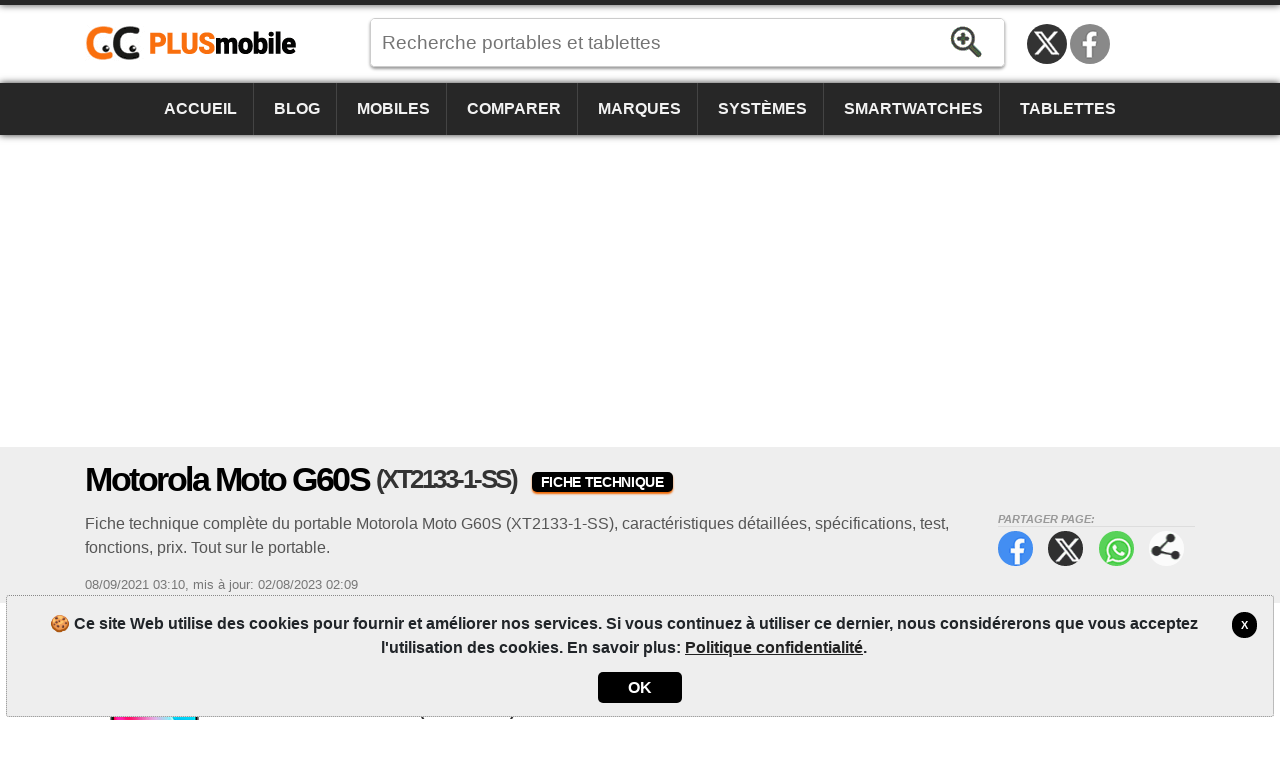

--- FILE ---
content_type: text/html; charset=utf-8
request_url: https://www.plusmobile.fr/fiches-techniques/motorola/moto-g60s/xt2133-1-ss/
body_size: 11474
content:
<!DOCTYPE html><html lang=fr-FR itemscope itemtype=https://schema.org/WebPage><head><title>Motorola Moto G60S (XT2133-1-SS) - Fiche Technique | PlusMobile</title><meta charset=utf-8><meta name=robots content=index,follow><meta name=viewport content="width=device-width"><meta name=dcterms.rights content=phonemore.com><meta name=apple-mobile-web-app-title content=PlusMobile><meta http-equiv=x-ua-compatible content="IE=edge"><link rel=dns-prefetch href=https://cdn.phonemore.com><link rel="shortcut icon" type=image/x-icon href=/favicon.ico><link rel=preload as=style href=https://cdn.phonemore.com/design/all.min.css?v12.7><link rel=stylesheet href=https://cdn.phonemore.com/design/all.min.css?v12.7><link rel=apple-touch-icon href=https://cdn.phonemore.com/design/img/logo/apple/plusmobile.png><link rel=canonical href="https://www.plusmobile.fr/fiches-techniques/motorola/moto-g60s/xt2133-1-ss/"><meta name=description content="Fiche technique complète du portable Motorola Moto G60S (XT2133-1-SS), caractéristiques détaillées, spécifications, test, fonctions, prix. Tout sur le portable."><meta property=og:type content=product><meta property=og:title content="Motorola Moto G60S (XT2133-1-SS) - Fiche Technique"><meta name=twitter:card content=summary><meta name=twitter:title content="Motorola Moto G60S (XT2133-1-SS) - Fiche Technique"><meta name=twitter:site content=PlusMobileFr><meta name=twitter:image content=https://cdn.phonemore.com/content/2021/jpg/16887.jpg><meta property=og:image content=https://cdn.phonemore.com/content/2021/jpg/16887.jpg><script defer src=https://cdn.phonemore.com/js/all.min.js?v12.7></script><script async data-ad-client=ca-pub-7841484351967588 src=https://pagead2.googlesyndication.com/pagead/js/adsbygoogle.js></script><script async src="https://www.googletagmanager.com/gtag/js?id=G-MJH1YSZ5LG"></script></head><body><div class=skip_content><a href=#accessibility_content>Aller au contenu</a></div> <div id=ajaxload class=d-none><div class=loader></div></div> <header itemscope itemtype=https://schema.org/Organization> <div class="faixinha menubg"></div><meta itemprop=name content=PlusMobile><meta itemprop=founder content="Mauricio Eduardo Hernaski"><div class="container google-anno-skip"> <div class=row> <div class="col-sm-12 col-lg-3 col-xl-3"> <div class=logo> <a class=fr itemprop=url href=https://www.plusmobile.fr target=_top>https://www.plusmobile.fr</a> <div class=d-none itemprop=logo itemscope itemtype=https://schema.org/ImageObject><meta itemprop=url content=https://cdn.phonemore.com/design/img/logo/social/plusmobile.png></div> </div> </div> <div class="col-sm-12 col-lg-6 col-xl-7"> <input type=hidden id=hdnDispositivoTexto value=Dispositifs> <input type=hidden id=hdnModeloTexto value=Modèle> <input type=hidden id=hdnModelosTexto value=Modèles> <input type=hidden id=hdnEnderecoBusca value="/fiches-techniques/"> <div class=pesquisa> <label for=txtPesquisaPortal class=d-none>Recherche</label> <input type=search id=txtPesquisaPortal class=more_autocomplete maxlength=50 placeholder="Recherche portables et tablettes" value=""> <input type=button id=btnPesquisa class=botao value=Rechercher> </div> </div> </div> </div> <div class="container-fluid google-anno-skip"> <div class=row> <div class="col-12 menubg"> <nav id=topnav class=topnav> <div class=container> <a href="/">Accueil</a> <a href="/blog/">Blog</a> <a href="/portables/">Mobiles</a> <a href="/comparatif/portables/">Comparer</a> <a href="/marques/">Marques</a> <a href="/systemes/">Systèmes</a> <a href="/smartwatches/">Smartwatches</a> <a href="/tablettes/">Tablettes</a> <div class=top_social><a class=twitter title="Twitter / X" href=https://twitter.com/PlusMobileFr rel="me noopener" itemprop=sameAs target=_blank>Twitter / X</a><a class=face title=Facebook href=https://www.facebook.com/PlusMobileFr rel="me noopener" itemprop=sameAs target=_blank>Facebook</a></div> </div> <a href=javascript:void(0) class=icon onclick=OpenMenuMob()> <i></i><i></i><i></i> <span class=menu>MENU</span><span class=x>X</span> </a> </nav> </div> </div> </div> <div class=container> <div class=row> <div class="col-12 my-3"> <div class=ads><ins class=adsbygoogle data-ad-client=ca-pub-7841484351967588 data-ad-slot=9930319358 data-ad-format=auto data-full-width-responsive=true></ins><script>(adsbygoogle=window.adsbygoogle||[]).push({});</script></div> </div> </div> </div> </header> <main id=accessibility_content> <div class="container-fluid mb-4"> <div class="row titulo"> <div class=container> <div class=row> <div class=col-12> <h1 itemprop=headline>Motorola Moto G60S <span class=tesis>(XT2133-1-SS)</span> <span class=dest>Fiche Technique</span></h1> <div class=share_content> <span class=tit>Partager page:</span> <a target=_blank class=face href=#>Facebook</a> <a target=_blank class=twitter href=#>Twitter</a> <a target=_blank class=whats href=#>WhatsApp</a> <a class=more href=#>Partager page:</a> </div> <h2 class=subtitulo itemprop=alternativeHeadline>Fiche technique compl&#xE8;te du portable Motorola Moto G60S (XT2133-1-SS), caract&#xE9;ristiques d&#xE9;taill&#xE9;es, sp&#xE9;cifications, test, fonctions, prix. Tout sur le portable.</h2> <div class=release> <time itemprop=datePublished datetime="2021-09-08 03:10:25Z">08/09/2021 03:10</time>, <time itemprop=dateModified datetime="2023-08-02 02:09:06Z">mis à jour: 02/08/2023 02:09</time> </div> </div> </div> </div> </div> </div> <div class=container itemscope itemtype=https://schema.org/Product> <div class=row> <div class=col-lg-8><meta itemprop=name content="Motorola Moto G60S (XT2133-1-SS)"><meta itemprop=category content=Portable><link itemprop=image href=https://cdn.phonemore.com/content/2021/jpg/16887.jpg><div itemprop=brand itemtype=http://schema.org/Brand itemscope><meta itemprop=name content=Motorola></div> <div itemprop=review itemtype=http://schema.org/Review itemscope> <div class="bar_links mb-4"> <nav> <div class="row no-gutters"> <div class=col> <a class=ativo href="/fiches-techniques/motorola/moto-g60s/">Caractéristiques</a> </div> <div class=col> <a href="/modeles/motorola/moto-g60s/">Modèles</a> </div> <div class=col> <a href="/comparatif/portables/motorola/moto-g60s/xt2133-1-ss/">Comparer</a> </div> </div> </nav> </div> <div class=cel_capa> <div class=compvs_disp> <a href="/fiches-techniques/motorola/moto-g60s/"><img itemprop=image src=https://cdn.phonemore.com/content/2021/jpg/16887.jpg alt="Motorola Moto G60S"></a> </div> <p class=destin>Motorola Moto G60S <span class=tesis>(XT2133-1-SS)</span></p> <div class="stars mb-1" itemprop=reviewRating itemscope itemtype=https://schema.org/Rating><meta itemprop=worstRating content=1><span class=nota><span itemprop=ratingValue>6.5</span><span class=maxi>/<span itemprop=bestRating>10</span></span></span> <a href=#commentaire onclick="RolarId('#commentaire')" class="disp_menu p-2 px-md-4 mt-1">💬 Commentez</a> </div> <div class="row no-gutters mt-2"> <div class="col models"></div> </div> </div> <div class=descel> <div itemprop=description><p>Le <strong>Motorola Moto G60S (XT2133-1-SS)</strong> est un bon <strong>portable Android</strong> avec processeur de 2.05GHz Octa-core qui permet d'exécuter des jeux et les applications lourds.</p><p>Cet appareil dispose d'une entrée pour carte SIM. Le Motorola Moto G60S (XT2133-1-SS) permet le téléchargement maximale jusqu'à 300 Mbps pour la navigation sur Internet, mais cela dépend aussi de l'opérateur.</p><p>Excellent connectivité de cet appareil qui dispose de Bluetooth 5.0 + A2DP/LE, WiFi 802.11 a/b/g/n/ac [wifi5] (2.4GHz, 5GHz) + MIMO et la technologie NFC pour effectuer des paiements et connexion d'autres appareils.</p><p>Y compris la batterie, le portable Motorola Moto G60S (XT2133-1-SS) pèse 212 grammes et est un appareil très mince avec seulement 9,6mm. </p></div> <div class=readmore> <a class=disp_menu href=# onclick="$(this).hide();$('.readmore').hide();$('.descel').css('max-height','unset');return false"> 👁️ Lire la suite... </a> </div> </div> <div class=gutters-mob> <div class=res-spec> <div class=res-tit> <h2>Résumé</h2> <small class=depends>*dépend du modèle</small> </div> <div class="row no-gutters"> <div class="col col-5 areaspec_chi">⚙️ CPU: MediaTek Helio G95 (MT6785V)<br>🔥 Geekbench<br>1653 (v5.1)</div> <div class="col areaspec_sys">🤖 Android 11</div> <div class="col areaspec_dis">📱 6,8"<br>TFT LCD IPS<br>120Hz</div> </div> <div class="row no-gutters"> <div class="col areaspec_mem">🔳 RAM: <span>4Go <span class=sep>/</span> 6Go*</span><br>💽 ROM: 128Go</div> <div class="col areaspec_con">🔌 WIFI5, BT5.0, FM, NFC</div> </div> <div class="row no-gutters"> <div class="col col-8 areaspec_cam">📷 <span class=item_check></span>(quad caméra) 64MP + 8MP + 5MP + 2MP<br>🤳 <span class=item_check></span>(frontale) 16MP</div> <div class="col areaspec_bat">&nbsp;🔋 5000mAh<br>⚡ 50W</div> </div> </div> </div> <div class=d-none itemprop=author itemscope itemtype=https://schema.org/Organization> <div itemprop=logo itemscope itemtype=https://schema.org/ImageObject><meta itemprop=url content=https://cdn.phonemore.com/design/img/logo/social/plusmobile.png></div><meta itemprop=name content=PlusMobile></div> <div class="gutters-mob google-anno-skip"> <div class=table-responsive itemprop="&#34;reviewBody&#34;"> <table id=tb_specs class=tab_phone><tr class="cab cabw"><td colspan=2><h2>📱 Caractéristiques du modèle</h2></td></tr><tr class=cab><td></td><td>Moto G60S (XT2133-1-SS)</td></tr><tr class=""><td><label for=cbovar1>Changer mod&#232;le</label></td><td class=tdModel1><div class=sel><select id=cbovar1 onchange="window.location.href=this.options[this.selectedIndex].value"><option value="" disabled>↓ Modifier modèle de Moto G60S</option><option value="/fiches-techniques/motorola/moto-g60s/xt2133-1-ss/" class=moded selected>XT2133-1-SS</option><option value="/fiches-techniques/motorola/moto-g60s/xt2133-1/">XT2133-1</option><option value="/fiches-techniques/motorola/moto-g60s/xt2133-2-128gb4gb/">XT2133-2 128Go/4Go</option><option value="/fiches-techniques/motorola/moto-g60s/xt2133-2-128gb6gb/">XT2133-2 128Go/6Go</option></select></div></td></tr><tr class=modelo><td>Modèle</td><td><a href="/fiches-techniques/motorola/moto-g60s/xt2133-1-ss/">Moto G60S <span class=tesis>(XT2133-1-SS)</span></a></td></tr><tr><td>Autres noms du modèle</td><td>Lenovo Moto G60S XT2133-1-Single-SIM, PAMU0030MX, PAMU0018CO</td></tr><tr><td>Région ou pays où il est vendu</td><td><span class=saleregion><img src=https://cdn.phonemore.com/design/paises/4.png alt="(Amérique Latine)" title="(Amérique Latine)"></span><span class=saleregion><img src=https://cdn.phonemore.com/design/paises/10.png alt=Argentine title=Argentine></span><span class=saleregion><img src=https://cdn.phonemore.com/design/paises/22.png alt=Colombia title=Colombia></span><span class=saleregion><img src=https://cdn.phonemore.com/design/paises/53.png alt=Mexique title=Mexique></span><br><small>(Amérique Latine), Argentine, Colombia, Mexique</small></td></tr><tr><td>Marque</td><td class=um_larg><a href="/marques/motorola/">Motorola</a></td></tr><tr><td>Date de sortie</td><td>12/08/2021</td></tr><tr><td>Épaisseur</td><td>9,6 millimètres</td></tr><tr><td>Dimensions (largeur x longueur)</td><td>75,88 x 169,61 millimètres</td></tr><tr><td>Poids</td><td>212 grammes</td></tr><tr><td>Construction, matériaux</td><td>Corps en plastique, vitre avant</td></tr><tr><td>Résistants à l'eau et autres</td><td><span class=item_check></span>Certifié IP52: protégé contre les éclaboussures d'eau et la poussière</td></tr><tr class="cab cabw areaspec_dis"><td colspan=2><h2>📲 Écran</h2></td></tr><tr class=cab><td></td><td>Moto G60S (XT2133-1-SS)</td></tr><tr><td>Type d'écran</td><td>TFT LCD IPS</td></tr><tr><td>Taille de l'affichage</td><td>6.8" pouces</td></tr><tr><td>Rapport écran/appareil</td><td>~85,3% (screen-to-body ratio)</td></tr><tr><td>Résolution</td><td>1080x2460 pixels (20:9)</td></tr><tr><td>Touchscreen</td><td><span class=item_check></span>Capacitif Multitouch</td></tr><tr><td>Densité de pixel (DPI)</td><td>395 PPI</td></tr><tr><td>Couleurs d'affichage</td><td>16 millions</td></tr><tr><td>Écran résistant aux rayures</td><td><span class=item_nocheck></span>Non supporté</td></tr><tr><td>Taux de rafraîchissement</td><td>120Hz</td></tr><tr><td>Fonctionnalités d'écran</td><td>450nits[typ]<hr>HDR10</td></tr><tr class="cab cabw areaspec_sys"><td colspan=2><h2>🤖 Système d'exploitation</h2></td></tr><tr class=cab><td></td><td>Moto G60S (XT2133-1-SS)</td></tr><tr><td>Version du système</td><td><a href="/systemes/android/11/">Android 11</a></td></tr><tr><td>Mise à jour firmware</td><td class=notinfo>caractéristique n'est pas enregistrée</td></tr><tr><td>Interface utilisateur</td><td>My UX</td></tr><tr class="cab cabw areaspec_chi"><td colspan=2><h2>⚙️ Processeur</h2></td></tr><tr class=cab><td></td><td>Moto G60S (XT2133-1-SS)</td></tr><tr><td>Chipset</td><td>64bits: <a href="/processeurs/mediatek/helio-g95-mt6785v/">MediaTek Helio G95 (MT6785V)</a> (12nm)</td></tr><tr><td>CPU</td><td><strong>Octa-core</strong>, 2 processeurs:<hr>2x 2.05GHz ARM Cortex-A76 <small>(Dual-core)</small><hr>6x 2GHz ARM Cortex-A55 <small>(Hexa-core)</small></td></tr><tr><td>GPU (carte graphique)</td><td>ARM Mali-G76 MC4 (900MHz)</td></tr><tr><td>Performance (benchmark)</td><td>Geekbench: 1653 (v5.1)</td></tr><tr class="cab cabw areaspec_mem"><td colspan=2><h2>💽 Mémoire</h2></td></tr><tr class=cab><td></td><td>Moto G60S (XT2133-1-SS)</td></tr><tr><td>Mémoire RAM</td><td>6Go LPDDR4X</td></tr><tr><td>Stockage interne</td><td>128Go (109Go disponible)<br>UFS 2.1</td></tr><tr><td>Stockage extensible</td><td><span class=item_check></span>Jusqu'à 1To microSD, microSDXC<br>(emplacement dédié)</td></tr><tr class="cab cabw"><td colspan=2><h2>📶 Réseau téléphonique</h2></td></tr><tr class=cab><td></td><td>Moto G60S (XT2133-1-SS)</td></tr><tr><td>Double Sim</td><td><span class=item_nocheck></span>Non supporté</td></tr><tr><td>Carte SIM</td><td>1 connecteur (SIM unique)<br>nano-SIM (4FF)</td></tr><tr><td>Download / Upload maximum</td><td>300/150 Mbps</td></tr><tr><td>Réseaux</td><td>2G, 3G, 4G</td></tr><tr class=laranja><td>Fréquences, bande</td><td colspan=1> <a id=hlkFreqShow class=btn href=#> <span>Afficher +détails</span> <span class=d-none>Masquer les détails</span> </a> </td></tr><tr class=freq><td>Fréquence GSM</td><td><span class=item_check></span>Quad-Band 850/900/1800/1900</td></tr><tr class=freq><td>Réseau 2G primaire</td><td><span class=item_check></span>GSM 850/900/1800/1900</td></tr><tr class=freq><td>Réseau 3G primaire</td><td><span class=item_check></span>UMTS 850/900/1700/1900/2100</td></tr><tr class=freq><td>Réseau 4G primaire</td><td><span class=item_check></span>LTE Cat6 (1, 2, 3, 4, 5, 7, 8, 12, 13, 17, 28, 66)<br>TD-LTE (40)<br>VoLTE</td></tr><tr class=freq><td>Réseau 5G primaire</td><td><span class=item_nocheck></span>Non supporté</td></tr><tr class=freq><td>Réseau de données primaire</td><td><span class=item_check></span>GPRS, EDGE, UMTS, HSDPA, HSUPA, HSPA+, TD-LTE, LTE, LTE-A</td></tr><tr class=freq><td>Réseau 2G secondaire</td><td><span class=item_nocheck></span>Non supporté</td></tr><tr class=freq><td>Réseau 3G secondaire</td><td><span class=item_nocheck></span>Non supporté</td></tr><tr class=freq><td>Réseau 4G secondaire</td><td><span class=item_nocheck></span>Non supporté</td></tr><tr class=freq><td>Réseau de données secondaire</td><td><span class=item_nocheck></span>Non supporté</td></tr><tr class="cab cabw areaspec_cam"><td colspan=2><h2>📷 Caméra</h2></td></tr><tr class=cab><td></td><td>Moto G60S (XT2133-1-SS)</td></tr><tr><td>Appareil photo primaire</td><td><span class=item_check></span>(quad caméra)<hr>64 mégapixels<hr>8MP ultra-large <span class=cam></span><span class=oon>f/2.2</span><span class=oon>118°</span><span class=oon>1.12µm</span><hr>5MP macro <span class=cam></span><span class=oon>f/2.4</span><span class=oon>83°</span><span class=oon>1.12µm</span><hr>2MP profondeur <span class=cam></span><span class=oon>f/2.4</span><span class=oon>80°</span><span class=oon>1.75µm</span></td></tr><tr><td>Résolution appareil photo</td><td>10120x6328 pixels</td></tr><tr><td>Enregistrement vidéo (primaire)</td><td><span class=item_check></span>4K UHD (3840x2160) 30 fps</td></tr><tr><td>Flash</td><td><span class=item_check></span>Flash LED dans les deux caméras</td></tr><tr><td>Ouverture</td><td>f/1.7 (aperture)</td></tr><tr><td>Longueur focale</td><td>26mm (lentille)</td></tr><tr><td>Taille du capteur</td><td class=notinfo>caractéristique n'est pas enregistrée</td></tr><tr><td>Taille du pixel</td><td class=notinfo>caractéristique n'est pas enregistrée</td></tr><tr><td>Autofocus</td><td><span class=item_check></span>PDAF: autofocus à détection de phase</td></tr><tr><td>Touch focus</td><td><span class=item_check></span>Supporté</td></tr><tr><td>Stabilisation d'image</td><td><span class=item_check></span>EIS: Stabilisation numérique</td></tr><tr><td>Zoom</td><td><span class=item_check></span>Seul le zoom numérique</td></tr><tr><td>Face/smile detection</td><td><span class=item_check></span>Détection des visages, Détection de sourire</td></tr><tr><td>Capteur BSI</td><td><span class=item_check></span>Supporté</td></tr><tr><td>HDR</td><td><span class=item_check></span>HDR photo sur les deux appareils</td></tr><tr><td>Extras de la caméra</td><td>1080p@240fps</td></tr><tr class="cab cabw"><td colspan=2><h2>📸 Caméra frontale</h2></td></tr><tr class=cab><td></td><td>Moto G60S (XT2133-1-SS)</td></tr><tr><td>Caméra frontal (secondaire)</td><td><span class=item_check></span>16 mégapixels</td></tr><tr><td>Résolution appareil photo</td><td>4608x3456 pixels</td></tr><tr><td>Enregistrement vidéo (secondaire)</td><td><span class=item_check></span>Full HD (1920x1080)</td></tr><tr><td>Frontale flash</td><td><span class=item_check></span>LED</td></tr><tr><td>Ouverture</td><td>f/2.2 (aperture)</td></tr><tr><td>Longueur focale</td><td class=notinfo>caractéristique n'est pas enregistrée</td></tr><tr><td>Taille du capteur</td><td class=notinfo>caractéristique n'est pas enregistrée</td></tr><tr><td>Taille du pixel</td><td>1µm pixel</td></tr><tr class="cab cabw"><td colspan=2><h2>🔉 Son et multimédia</h2></td></tr><tr class=cab><td></td><td>Moto G60S (XT2133-1-SS)</td></tr><tr><td>Haut-parleur</td><td>Son mono (pas stéréo)</td></tr><tr><td>Réduction du bruit</td><td><span class=item_check></span>2 micros ou plus</td></tr><tr><td>Radio</td><td><span class=item_check></span>FM</td></tr><tr><td>TV</td><td><span class=item_nocheck></span>Non supporté</td></tr><tr><td>Formats vidéo</td><td>MP4, H.265, H.264, H.263, XviD, MKV</td></tr><tr><td>Formats audio</td><td>MP3, WAV, WMA, eAAC+, FLAC</td></tr><tr class="cab cabw areaspec_con"><td colspan=2><h2>🔌 Connectivité</h2></td></tr><tr class=cab><td></td><td>Moto G60S (XT2133-1-SS)</td></tr><tr><td>USB</td><td><span class=item_check></span>USB 2.0 Type-C, USB OTG On-The-Go</td></tr><tr><td>Sortie audio</td><td><span class=item_check></span>prise jack 3.5mm</td></tr><tr><td>Sortie TV</td><td><span class=item_check></span>USB Type-C (réversible)</td></tr><tr><td>Bluetooth</td><td><span class=item_check></span>5.0 + A2DP/LE</td></tr><tr><td>WiFi</td><td><span class=item_check></span>802.11 a/b/g/n/ac [wifi5] (2.4GHz, 5GHz) + MIMO<hr>WiFi Direct, hotspot</td></tr><tr><td>DLNA</td><td><span class=item_nocheck></span>Non supporté</td></tr><tr><td>GPS</td><td><span class=item_check></span>A-GPS, GeoTagging, GLONASS, GALILEO</td></tr><tr><td>NFC</td><td><span class=item_check></span>Supporté</td></tr><tr><td>IrDA infrarouge</td><td><span class=item_nocheck></span>Non supporté</td></tr><tr class="cab cabw"><td colspan=2><h2>🧭 Capteurs</h2></td></tr><tr class=cab><td></td><td>Moto G60S (XT2133-1-SS)</td></tr><tr><td>Capteurs</td><td>Accéléromètre<hr>Capteur de lumière ambiante<hr>Capteur de Proximité<hr>Gyroscope<hr>Lecteur empreinte digitale (à l'arrière)<hr>Reconnaissance faciale 2D (débloquer)</td></tr><tr><td>Vibration</td><td><span class=item_check></span>Supporté</td></tr><tr class="cab cabw areaspec_bat"><td colspan=2><h2>🔋 Batterie</h2></td></tr><tr class=cab><td></td><td>Moto G60S (XT2133-1-SS)</td></tr><tr><td>Batterie</td><td>LiPo: lithium polymère (N'est pas amovible)</td></tr><tr><td>Capacité batterie</td><td>5000 mAh</td></tr><tr><td>Chargeur, watts</td><td>50W Charge rapide avec câble<hr> Quick Charge 4</td></tr><tr><td>Chargement sans fil</td><td><span class=item_nocheck></span>Non supporté</td></tr><tr><td>Autonomie en conversation</td><td class=notinfo>caractéristique n'est pas enregistrée</td></tr><tr><td>Autonomie en veille</td><td class=notinfo>caractéristique n'est pas enregistrée</td></tr><tr class="cab cabw"><td colspan=2><h2>➕ Autres fonctions</h2></td></tr><tr class=cab><td></td><td>Moto G60S (XT2133-1-SS)</td></tr><tr><td>Contrôle d'appel</td><td><span class=item_check></span>Numérotation vocale, Enregistreur de voix, Commande vocale</td></tr><tr><td>Messages</td><td><span class=item_check></span>SMS (T9), MMS, E-mail, Push mail</td></tr><tr><td>Mains libres</td><td><span class=item_check></span>Supporté</td></tr><tr><td>Appel vidéo</td><td><span class=item_check></span>Supporté</td></tr><tr><td>Ringtones</td><td><span class=item_check></span>Polyphoniques et personnalisées</td></tr><tr><td>Navigateur web</td><td><span class=item_check></span>HTML, XHTML, HTML5</td></tr><tr><td>Antenne</td><td><span class=item_check></span>Antenne interne</td></tr><tr><td>Clavier AZERTY physique</td><td><span class=item_nocheck></span>Non supporté</td></tr><tr><td>Autres informations</td><td>• Couleurs: Ink Blue, Iced Mint<hr>• Protective case included</td></tr><tr class="cab cabw"><td colspan=2><h2>☢️ Taux rayonnement</h2></td></tr><tr class=cab><td></td><td>Moto G60S (XT2133-1-SS)</td></tr><tr><td>SAR 1.6W/kg (Canada, États-Unis, etc.)</td><td>1,3W/kg (tête), 1,44W/kg (corps)</td></tr><tr><td>DAS 2W/kg (France, UE, etc.)</td><td>0,68W/kg (tête), 1,7W/kg (corps)</td></tr></table> </div> </div> <div class=mt-3></div> <div class=share_content> <span class=tit>Partager page:</span> <a target=_blank class=face href=#>Facebook</a> <a target=_blank class=twitter href=#>Twitter</a> <a target=_blank class=whats href=#>WhatsApp</a> <a class=more href=#>Partager page:</a> </div> <div class="clear mb-4"></div> <div id=commentaire></div><meta itemprop=commentCount content=0></div> </div> <div class="col-lg-4 lateral"> <div class="ads mb-4"><ins class=adsbygoogle data-ad-client=ca-pub-7841484351967588 data-ad-slot=4665673942 data-ad-format=auto data-full-width-responsive=true></ins><script>(adsbygoogle=window.adsbygoogle||[]).push({});</script></div> <div class=barra_titulo> <div class=mais> <a href="/modeles/motorola/moto-g60s/"><strong>Modèles</strong> <span class=titless>Motorola Moto G60S</span></a> </div> </div> <p class=my-3>Variantes ou versions du Motorola Moto G60S avec des sp&#xE9;cifications diff&#xE9;rentes</p> <a class=comparacao href="/fiches-techniques/motorola/moto-g60s/xt2133-1-ss/"><img src=https://cdn.phonemore.com/content/2021/jpg/16887m.jpg alt="motorola moto g60s" loading=lazy>Motorola Moto G60S <span class=tesis>(XT2133-1-SS)</span></a><a class=comparacao href="/fiches-techniques/motorola/moto-g60s/xt2133-1/"><img src=https://cdn.phonemore.com/content/2021/jpg/16887m.jpg alt="motorola moto g60s" loading=lazy>Motorola Moto G60S <span class=tesis>(XT2133-1)</span></a><a class=comparacao href="/fiches-techniques/motorola/moto-g60s/xt2133-2-128gb4gb/"><img src=https://cdn.phonemore.com/content/2021/jpg/16887m.jpg alt="motorola moto g60s" loading=lazy>Motorola Moto G60S <span class=tesis>(XT2133-2 128Go/4Go)</span></a><a class=comparacao href="/fiches-techniques/motorola/moto-g60s/xt2133-2-128gb6gb/"><img src=https://cdn.phonemore.com/content/2021/jpg/16887m.jpg alt="motorola moto g60s" loading=lazy>Motorola Moto G60S <span class=tesis>(XT2133-2 128Go/6Go)</span></a> <div class="barra_titulo mb-3"><div class=mais><a href="/comparatif/portables/motorola/moto-g60s/"><strong>Comparatifs</strong> <span class=titless>Motorola Moto G60S (XT2133-1-SS)</span></a></div></div> <a class=comparacao href="/comparatif/portables/motorola/moto-g60s/xt2133-1-ss/"> <span class=apa><img src=https://cdn.phonemore.com/content/2021/jpg/16887m.jpg alt="Motorola Moto G60S (XT2133-1-SS)" loading=lazy>Motorola Moto G60S <span class=tesis>(XT2133-1-SS)</span></span> <strong>vs</strong> <span class=apa><img src=https://cdn.phonemore.com/design/img/ico_phone.gif alt=img loading=lazy>Choisissez le modèle</span> </a> <div class="row rcolflex"> <div class="col-md-6 col-lg-12"> <a class=comparacao href=/comparatif/portables/motorola-moto-g60s-xt2133-1-ss-vs-huawei-ascend-p7-l09/17702711> <span class=apa><img src=https://cdn.phonemore.com/content/2021/jpg/16887m.jpg alt="Motorola Moto G60S (XT2133-1-SS)" loading=lazy>Motorola Moto G60S <span class=tesis>(XT2133-1-SS)</span></span> <strong>vs</strong> <span class=apa><img src=https://cdn.phonemore.com/content/2014/jpg/1787m.jpg alt="Huawei Ascend P7 (L09)" loading=lazy>Huawei Ascend P7 <span class=tesis>(L09)</span></span> </a> </div> <div class="col-md-6 col-lg-12"> <a class=comparacao href=/comparatif/portables/xiaomi-17-512gb16gb-vs-motorola-moto-g60s-xt2133-1-ss/26474605> <span class=apa><img src=https://cdn.phonemore.com/content/2025/jpg/23593m.jpg alt="Xiaomi 17 (512Go/16Go)" loading=lazy>Xiaomi 17 <span class=tesis>(512Go/16Go)</span></span> <strong>vs</strong> <span class=apa><img src=https://cdn.phonemore.com/content/2021/jpg/16887m.jpg alt="Motorola Moto G60S (XT2133-1-SS)" loading=lazy>Motorola Moto G60S <span class=tesis>(XT2133-1-SS)</span></span> </a> </div> <div class="col-md-6 col-lg-12"> <a class=comparacao href=/comparatif/portables/motorola-moto-g60s-xt2133-1-ss-vs-xiaomi-17-1tb/26467333> <span class=apa><img src=https://cdn.phonemore.com/content/2021/jpg/16887m.jpg alt="Motorola Moto G60S (XT2133-1-SS)" loading=lazy>Motorola Moto G60S <span class=tesis>(XT2133-1-SS)</span></span> <strong>vs</strong> <span class=apa><img src=https://cdn.phonemore.com/content/2025/jpg/23593m.jpg alt="Xiaomi 17 (1To)" loading=lazy>Xiaomi 17 <span class=tesis>(1To)</span></span> </a> </div> <div class="col-md-6 col-lg-12"> <a class=comparacao href=/comparatif/portables/motorola-moto-g60s-xt2133-1-ss-vs-google-pixel-9a-gtf7p-256gb/25652264> <span class=apa><img src=https://cdn.phonemore.com/content/2021/jpg/16887m.jpg alt="Motorola Moto G60S (XT2133-1-SS)" loading=lazy>Motorola Moto G60S <span class=tesis>(XT2133-1-SS)</span></span> <strong>vs</strong> <span class=apa><img src=https://cdn.phonemore.com/content/2025/jpg/23146m.jpg alt="Google Pixel 9a (GTF7P 256Go)" loading=lazy>Google Pixel 9a <span class=tesis>(GTF7P 256Go)</span></span> </a> </div> </div> <div class="barra_titulo mb-3"> <div class=mais><a href="/blog/"><strong>Blog</strong></a></div> </div> <div class="not_area not_capa mb-4"> <a href=/blog/3-strategies-pour-trouver-le-bon-equilibre-entre-qualite-et-prix-lors-du-choix-dun-smartphone/10035> <span class=img><img src=https://cdn.phonemore.com/content/2025/jpg/23830m.jpg alt=mini></span> <p>3 strat&#xE9;gies pour trouver le bon &#xE9;quilibre entre qualit&#xE9; et prix lors du choix d&#x2019;un smartphone</p> <span class=dat>lundi, 08.12.2025</span> </a> <a href=/blog/la-politique-de-confidentialite-dapple-est-le-signal-dalarme-dont-lindustrie-du-smartphone-avait/10023> <span class=img><img src=https://cdn.phonemore.com/content/2025/jpg/23816m.jpg alt=mini></span> <p>La politique de confidentialit&#xE9; d&#x27;Apple est le signal d&#x27;alarme dont l&#x27;industrie du smartphone avait</p> <span class=dat>vendredi, 05.12.2025</span> </a> <a href=/blog/3-conseils-pratiques-pour-ameliorer-votre-experience-mobile-et-repondre-a-vos-attentes/9992> <span class=img><img src=https://cdn.phonemore.com/content/2025/jpg/23770m.jpg alt=mini></span> <p>3 conseils pratiques pour am&#xE9;liorer votre exp&#xE9;rience mobile et r&#xE9;pondre &#xE0; vos attentes</p> <span class=dat>mercredi, 26.11.2025</span> </a> </div> <a class="seemore my-4" href="/blog/">plus de actualités</a> <div class="ads my-4"><ins class=adsbygoogle data-ad-client=ca-pub-7841484351967588 data-ad-slot=9295894531 data-ad-format=auto data-full-width-responsive=true></ins><script>(adsbygoogle=window.adsbygoogle||[]).push({});</script></div> </div> </div> </div> </main> <footer class="textura mt-4 google-anno-skip"> <div id=rodape class=container-fluid> <div class=container> <div class=row> <div class="col-12 links"> <a id=top href=#>TOP</a> <a href=/site/plan-du-site/20>Plan du site</a> <span>&bull;</span> <a href="/qui-nous-sommes/">Qui nous sommes</a> <span>&bull;</span> <a href=/site/politique-de-confidentialite/7>Politique confidentialité</a> </div> <div class="col-12 links idiomas"> <a class=current>Fran&#xE7;ais</a> &bull; <a href="https://www.phonemore.com/specs/motorola/moto-g60s/xt2133-1-ss/">English</a> &bull; <a href="https://www.tiomovil.com/especificaciones/motorola/moto-g60s/xt2133-1-ss/">Espa&#xF1;ol</a> &bull; <a href="https://www.piucellulare.it/scheda-tecnica/motorola/moto-g60s/xt2133-1-ss/">Italiano</a> &bull; <a href="https://www.maiscelular.com.br/fichas-tecnicas/motorola/moto-g60s/xt2133-1-ss/">Portugu&#xEA;s-BR</a> &bull; <a href="https://meutelemovel.pt/especificacoes/motorola/moto-g60s/xt2133-1-ss/">Portugu&#xEA;s-PT</a> &bull; <a href="https://www.phonemore.in/specs/motorola/moto-g60s/xt2133-1-ss/">&#x939;&#x93F;&#x928;&#x94D;&#x926;&#x940;</a> &bull; <a href="https://www.phone888.cn/specs/motorola/moto-g60s/xt2133-1-ss/">&#x4E2D;&#x6587;</a> </div> <div class=col-12> <div class=copy>&copy;2012-2026<br>PlusMobile est votre comparateur de smartphones, téléphones portables, mobiles et les spécifications complètes.</div> </div> </div> </div> </div> </footer> <div class="gdpr d-none google-anno-skip"> <div> <a class=ok href=#>X</a> <p>🍪 Ce site Web utilise des cookies pour fournir et améliorer nos services. Si vous continuez à utiliser ce dernier, nous considérerons que vous acceptez l'utilisation des cookies. En savoir plus: <a href=/site/politique-de-confidentialite/7>Politique confidentialité</a>.</p> <div class=accept><a class=ok href=#>OK</a></div> </div> </div><script>window.dataLayer=window.dataLayer||[];function gtag(){dataLayer.push(arguments);}gtag('js',new Date());gtag('config','G-MJH1YSZ5LG');</script><input id=hdnCopyLabel type=hidden value="Copier l'url"> <div id=share_modal> <div class="modal_content share_content"> <span class=close>&times;</span> <p>Partager page:</p> <div id=share_more></div> </div> </div><script>var disqus_url='https://www.plusmobile.fr/fiches-techniques/motorola/moto-g60s/xt2133-1-ss/';var disqus_identifier='plusmobilefr_celular_5944';var disqus_container_id='commentaire';var disqus_shortname='plusmobilefr';var disqus_title='Motorola Moto G60S (XT2133-1-SS)';var disqus_api_public_key='7UJSgJXmNIrOKEXvEnu7wAz9sgecFYGiAOSrOh3f8vYGT6jENVwkEki5uZRPw3wT';function disqus_config()
{this.callbacks.onNewComment=[function(comment){$.ajax({url:'https://disqus.com/api/3.0/posts/details.json',method:'GET',data:{'post':comment.id,'api_key':disqus_api_public_key},success:function(data){var dataParams={'disqusId':data.response.id,'disqusParent':data.response.parent,'disqusThread':data.response.thread,'disqusUser':data.response.author.name,'disqusMsg':data.response.raw_message,'codigoComparacao':0,'codigoCelular':5944,'codigoGrupo':0,'codigoGrupoFicha':0,'codigoConteudo':0};$.ajax({headers:{'Accept':'application/json','Content-Type':'application/json'},url:'/comentario/gravar',method:'POST',dataType:'json',data:JSON.stringify(dataParams)});},cache:false});}];}
(function(){var dsq=document.createElement('script');dsq.async=true;dsq.src='https://'+disqus_shortname+'.disqus.com/embed.js';(document.getElementsByTagName('head')[0]||document.getElementsByTagName('body')[0]).appendChild(dsq);})();</script></body></html>